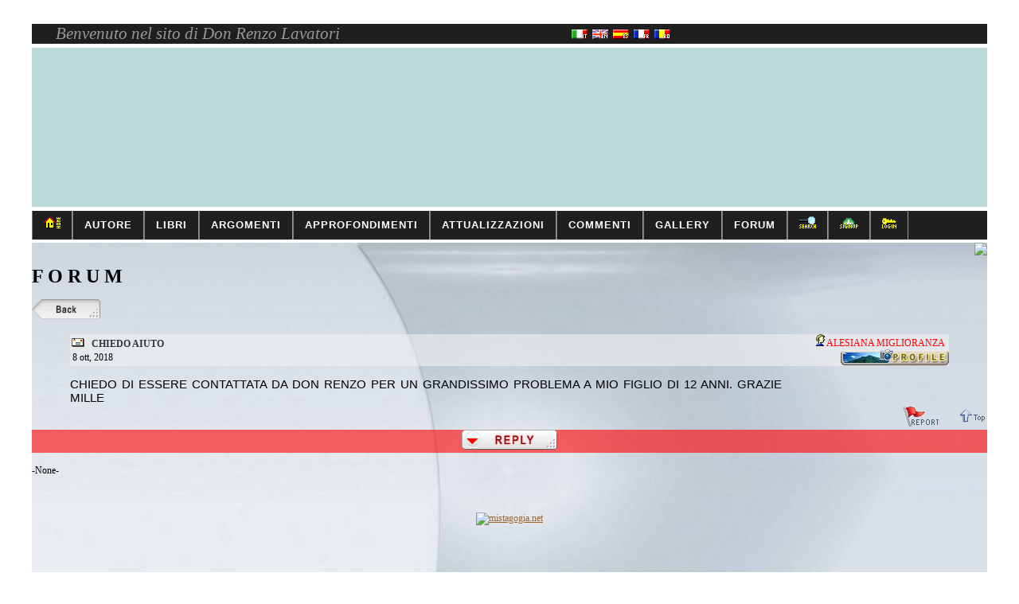

--- FILE ---
content_type: text/html; Charset=Utf-8
request_url: http://www.mistagogia.net/M-message.asp?MessageID=196
body_size: 7487
content:
<!DOCTYPE html>
<html lang="it">
<HEAD>
<meta http-equiv="Content-Type" content="text/html; charset=utf-8">
<meta http-equiv="Content-Language" content="it">
<TITLE>Don Renzo Lavatori</TITLE>
<meta content="Description" content="Mistagogia: il Mistero Contemplato, Amato, Vissuto">
<meta content="Keywords" content="Mistagogia, Don Renzo Lavatori, Teologia">	
<meta content="Owner" content="Don Renzo Lavatori"> 
<meta content="Author" content="Don Renzo Lavatori">  
<meta content="Copyright" content="Don Renzo Lavatori">
<meta content="MSHTML 6.00.2600.0" name=GENERATOR>

<link rel="shortcut icon" type="images/x-icon" href="NCL/favicon.ico" />



<script type="text/javascript" src="js/prototype.js"></script>
<script type="text/javascript" src="js/scriptaculous.js?load=effects,builder"></script>
<script type="text/javascript" src="js/lightbox.js"></script>

<script language="JavaScript" src="JSC/tooltip.js"></script>

<LINK href="NCL/STY.css" type=text/css rel=stylesheet>









<link rel="stylesheet" type="text/css" href="0style.css" media="screen"/>

</head>

<body>

	<div class="top"><div class="header"><div class="row_top">
	<font face="Georgia" style="font-size: 16pt; font-weight: 300; font-style: none;" color="#989696"><i>
&nbsp; &nbsp; &nbsp; Benvenuto nel sito di Don Renzo Lavatori</i></font>

&nbsp; &nbsp; &nbsp; &nbsp; &nbsp; &nbsp; &nbsp; &nbsp; &nbsp; &nbsp; &nbsp; &nbsp; 
&nbsp; &nbsp; &nbsp; &nbsp; &nbsp; &nbsp; &nbsp; &nbsp; &nbsp; &nbsp; &nbsp; &nbsp; 
&nbsp; &nbsp; &nbsp; &nbsp; &nbsp; &nbsp; &nbsp; &nbsp; &nbsp; &nbsp; &nbsp; &nbsp; 
&nbsp; &nbsp; &nbsp; &nbsp; &nbsp; &nbsp; &nbsp; &nbsp; &nbsp; &nbsp; &nbsp; &nbsp;  
<a href="NCL/ZLJ.asp?lang=IT"><img border="0" src="MGS/p-flag-IT.gif"></a>&nbsp;
<a href="NCL/ZLJ.asp?lang=EN"><img border="0" src="MGS/p-flag-EN.gif"></a>&nbsp;
<a href="NCL/ZLJ.asp?lang=ES"><img border="0" src="MGS/p-flag-ES.gif"></a>&nbsp;
<a href="NCL/ZLJ.asp?lang=FR"><img border="0" src="MGS/p-flag-FR.gif"></a>&nbsp;
<a href="NCL/ZLJ.asp?lang=L1"><img border="0" src="MGS/p-flag-RO.gif"></a>


	</div>
	<div class="row_bottom"><h1>
<!--TESTO SOPRA IMMAGINE QUI-->

	</h1></div></div></div>

	<div class="container">	<div id="menunav">
		<ul>
<li><a href="0DEFAULT.asp"><img border="0" src="MGS/p-fHOME.gif"></a></li>
<li><a href="B01.asp">Autore</a></li>
<li><a href="C01.asp">Libri</a><li>
<li><a href="D1.asp">Argomenti</a><li>
<li><a href="E1.asp">Approfondimenti</a><li>
<li><a href="F1.asp">Attualizzazioni</a><li>
<li><a href="Y3PL.asp">Commenti</a><li>
<li><a href="Y1HRDR.asp">Gallery</a></li>
<li><a href="M-Default.asp">Forum</a></li>
<li><a href="Search1.asp"><img border="0" src="MGS/p-13Search.gif"></a></li>
<li><a href="S-REC.asp"><img border="0" src="MGS/p-13Signup.gif"></a></li>
<li><a href="Login.asp"><img border="0" src="MGS/p-13Login.gif"></a></li>
		</ul>
	<div class="clearer"></div></div>

<div class="main">

</head>
<body topmargin="0" background="MGS/SKIN34.jpg">

<p style="margin-top: 0; margin-bottom: 0"><img border="0" src="NCL/0-CntyHEAD.gif" align="right"><font color="#FFFFFF">&nbsp;</font></p>
<h1 style="margin-top: 0; margin-bottom: 0">F O R U M</h1>









<script language="JavaScript" src="JSC/tooltip.js"></script>
<style type="text/css">
<!--
a.navhead:link     { font-family: arial; tahoma; font-size: 8pt; color: #173553; FONT-WEIGHT: 300; text-decoration: none }
a.navhead:visited  { font-family: arial; tahoma; font-size: 8pt; color: #173553; FONT-WEIGHT: 300; text-decoration: none }
a.navhead:hover    { font-family: arial; tahoma; font-size: 8pt; color: #FF0000; FONT-WEIGHT: 300; text-decoration: none }
-->
</style>

<body topmargin="1">

<table width="100%" border="0" cellspacing="0" cellpadding="2"><tr><td width="100%" align="center"> 
      

    </td>
  </tr>
</table><br>



<a href="javascript:window.history.back()"><img border="0" src="MGS/P-indietro.gif"></a>
<BR><BR>
<div align="center">


<TABLE WIDTH="100%" BORDER="0" CELLSPACING="3" CELLPADDING="3" bordercolor="#B5C7D6" style="border-collapse: collapse"><TR ALIGN="LEFT" VALIGN="MIDDLE">
<TD WIDTH="4%"> &nbsp;</TD>
<TD WIDTH="92%" VALIGN="middle" ALIGN="justify">

<table border="0" cellspacing="5" style="border-collapse: collapse" width="100%">
   <tr><td width='60%' background='MGS/QPNW.png'><font face='Verdana' style='font-size: 9pt' color='#333333'> <IMG SRC='MGS/M-message.gif' ALIGN='absmiddle' HSPACE='4'><B>
CHIEDO AIUTO</B><br></font></b> &nbsp;8 ott, 2018 
</td><td width='40%' background='MGS/QPNW.png' align='right'>
</B> <img border='0' src='MGS/M-face1.gif'> <font color='#FF0000'>ALESIANA MIGLIORANZA</font> &nbsp;
<br><a href="S-PRF.asp?id=alesianam@gmail.com"><img border="0" src="MGS/P-ViewProfile.gif" align="right"></a> &nbsp;
</td></tr></table>

<BR>
<a class="navIMG3" href="UPF/k.gif" rel="lightbox" title="CHIEDO AIUTO"><img border="0" src="UPF/k.gif" style="margin: 0px 0px 0px 10px;" width="200" align="right"></a>
<font face="Arial" style="font-size: 11pt">CHIEDO DI ESSERE CONTATTATA DA DON RENZO PER UN GRANDISSIMO PROBLEMA A MIO FIGLIO DI 12 ANNI. GRAZIE MILLE</font>
<BR>
</TD><TD WIDTH="4%"> &nbsp;</TD></TR>


</table>

<TABLE WIDTH="100%" BORDER="0" CELLSPACING="3" CELLPADDING="3" bordercolor="#B5C7D6" style="border-collapse: collapse">
<TR><TD WIDTH="100%" VALIGN="bottom" align="right"><a title='ALERT REPORT' href='LHAFB.asp'><img border='0' src='MGS/M-REPORT.gif'></a>&nbsp;&nbsp;&nbsp;&nbsp;&nbsp;<a title='TOP PAGE' href='#TOP'><img border='0' src='MGS/p-top27.gif'></a></td></tr>
<TR>
<TD WIDTH="100%" VALIGN="middle" background="MGS/QPNR.png" align="center">
<A HREF="M-post.asp?InReplyTo=196"><IMG SRC="MGS/M-reply.gif" ALT="Reply" HSPACE="8" VSPACE="2" BORDER="0"></A>
</TD></TR>



<TR ALIGN="LEFT" VALIGN="TOP"><TD COLSPAN="2"><BR>


-None-
    

</TD>
</TR>
</TABLE>
</center>
</div>
<BR>


<p align="center" style="margin-top: 0; margin-bottom: 0">&nbsp;</p>
<p align="center" style="margin-top: 0; margin-bottom: 0">
<a target="_blank" href="http://feeds.feedburner.com/~r/mistagogia/~6/1"><img 
src="http://feeds.feedburner.com/mistagogia.1.gif" alt="mistagogia.net" style="border:0"></a></p>
<p align="center" style="margin-top: 0; margin-bottom: 0">&nbsp;</p>

</BODY>
</HTML>
<BR></div></div>


<div class="bottom">	
	<div class="footer">


<a href="javascript:window.history.back()"><img border="0" src="MGS/P-indietro.gif"></a>
&nbsp;&nbsp;&nbsp;&nbsp;&nbsp;&nbsp;&nbsp;&nbsp;&nbsp;&nbsp;&nbsp;&nbsp;&nbsp;&nbsp;&nbsp;&nbsp;&nbsp;&nbsp;
&nbsp;&nbsp;&nbsp;&nbsp;&nbsp;&nbsp;&nbsp;&nbsp;&nbsp;&nbsp;&nbsp;&nbsp;
&nbsp;&nbsp;&nbsp;&nbsp;&nbsp;&nbsp;&nbsp;&nbsp;&nbsp;&nbsp;&nbsp;&nbsp;
<a href="http://www.mistagogia.net">&copy;  by  www.Mistagogia.net</a>
&nbsp;&nbsp;&nbsp;&nbsp;&nbsp;&nbsp;&nbsp;&nbsp;&nbsp;&nbsp;&nbsp;&nbsp;
&nbsp;&nbsp;&nbsp;&nbsp;&nbsp;&nbsp;&nbsp;&nbsp;&nbsp;&nbsp;&nbsp;&nbsp;&nbsp;&nbsp;&nbsp;&nbsp;&nbsp;&nbsp;&nbsp;&nbsp;&nbsp;&nbsp;&nbsp;&nbsp;
<a title="PRINT THIS PAGE" a href="javascript:onClick=window.print()" style="text-decoration: none">
<img border="0" src="MGS/p-print27.gif"></a>
&nbsp;&nbsp;&nbsp;&nbsp;&nbsp;&nbsp;&nbsp;&nbsp;&nbsp;&nbsp;&nbsp;&nbsp;
<a title="TOP PAGE" href="#TOP">
<img border="0" src="MGS/p-top27.gif"></a>&nbsp;
</td></tr></TABLE>

		
	</div>
</div>




<BR><BR>

--- FILE ---
content_type: text/css
request_url: http://www.mistagogia.net/0style.css
body_size: 1580
content:
html {min-height: 100%;}

* {
	margin: 0;
	padding: 0;
}

a {color: #963;}
a:hover {color: #000000;}

body {
	background-image:url('NCL/Q-dox.jpg');
	background-repeat: repeat
	color: #666;
	font: normal 62.5% Times,sans-serif;
}

p,ul {padding-bottom: 1.2em;}

li {list-style: none;}





/* Elementi personalizzati
   Questi elementi servono a collocare correttamente 
   gli elementi principali all'interno della gabbia strutturale */

.clearer {clear: both;}

.left {float: left;}

.right {float: right;}

img.floatleft {
	float: left;
	margin: 5px 14px 3px 1px;
}

img.floatright {
	float: right;
	margin: 5px 1px 3px 14px;
}



/* Elemento che incorpora l'intestazione e serve per distanziare  
   la gabbia strutturale dal bordo superiore della finestra */
.top {
	padding: 20px 10px 0;
}

/* TITOLO 1 - L'intestazione e' divisa in 2 colonne col_left e col_right */
.header {
	background: #FFF;
	font-size: 1.2em;
	height: 230px;
	margin: 0 auto;
	padding: 10px 10px 5px;
	width: 1200px;
}

.header .row_top {		/* TITOLO 1 */
	margin-bottom: 5px;
	background: #1F1F1F;
	color: #FFFF00;
	height: 25px;	
}

.header .row_top h1 {
	font: normal 2.8em "Trebuchet MS",sans-serif;
	line-height: 50px;
	text-align: left;	
	padding: 0 16px;
}

.header .row_bottom {
	background: #BADBDA url("./NCL/title1A.jpg") no-repeat;
	color: #FFF;
	height: 200px;	
}

.header .row_bottom h1 {
	font: normal 2.8em "Trebuchet MS",sans-serif;
	line-height: 100px;
	text-align: left;	
	padding: 0 16px;
}






/* Elementi della gabbia strutturale */
.container {
	background: #FFF;
	font-size: 1.2em;
	margin: 0 auto;
	padding: 0 10px 4px;
	width: 1200px;
}

/* Menu Navigazione */
#menunav {
	clear: both;	
	padding: 0;		
}
#menunav ul {
	float: left;
	list-style: none;
	background-color: #1F1F1F; /* SFONDO MENU VERDE */
	width: 1200px;	/* LARGHEZZA TESTO */
	text-transform: uppercase;
	margin: 0 0 0 0;
	padding: 0;	
	display: inline;
}
#menunav ul li {
	display: inline;
	margin: 0; padding: 0;
}
#menunav ul li a {
	display: block;
	float: left;
	width: auto;
	margin: 0;
	padding: 0 14px;
	border-right: 1px solid #999999;
	border-left: 1px solid #777777;
	border-bottom: none;
	color: #FFF;
	font: bold 13px/2.8em "Century Gothic", "Trebuchet MS", Helvetica, Arial, Geneva, sans-serif;
	text-transform: uppercase;
	text-decoration: none;	
	letter-spacing: 1px;
}
#menunav ul li a:hover, 
#menunav ul li a:active {
	background: url(NCL/nav-hover.jpg) repeat-x;	
}
#menunav ul li#current a {	
	background: url(NCL/nav-current.jpg) repeat-x;	
}










/* Corpo Principale */
.main {
	border-top: 4px solid #FFF;
	background: url(MGS/SKIN23.jpg) repeat-y;
}

/* Contenuti - 2 colonne nella pagina */
/* Sub-Menu navigazione laterale - Colonna a destra della pagina */
.subnav {
	float: right;
	width: 210px;
}
.subnav h2 {
	color: #5A5A43;
	font-size: 1em;
	line-height: 30px;
	margin: 0;
	padding-left: 12px;
}
.subnav ul {
	padding: 0;
	border-top: 1px solid #EAEADA;
}
.subnav li {border-bottom: 1px solid #EAEADA;}
.subnav li a {
	font-size: 1.1em;
	color: #554;
	display: block;
	padding: 8px 0 8px 5%;
	text-decoration: none;
	width: 95%;
}
.subnav li a:hover {
	background: #F0F0EB;
	color: #854;	
}

/* Contenuti - OCCHIELLO a sinistra della pagina */
.content {
	float: left;
	margin: 10px 0;
	padding: 0 16px;
	width: 538px;
}
.content .descr {
	color: #664;
	font-size: 0.9em;
	margin-bottom: 6px;
}
.content li {
	list-style: circle;
	line-height: 1.3em;
	margin-left: 18px;
}

.content h3 {
	font: normal 1.8em Tahoma,sans-serif;
	margin-bottom: 4px;
}

.content p {font-family: "Lucida Sans Unicode",sans-serif;}

.content .box {
	background: #FFF;
	border: 1px solid #EEE;
	border-left: 6px solid #C1CAD3;
	color: #666;
	display: block;
	font: normal 1em Tahoma,sans-serif;
	line-height: 1.6em;
	margin-bottom: 12px;
	padding: 8px 10px;
	white-space: pre;
}

/* Elemento che incorpora l'intestazione e serve per distanziare  
   la gabbia strutturale dal bordo superiore della finestra */
.bottom {
	padding: 0 10px 50px;
}

/* Pie' di Pagina, chiusura pagina */
.footer {
	margin: 0 auto;
	padding: 10px 10px 5px;
	width: 1180px;
	border-right: 10px solid #FFF;
	border-bottom: 10px solid #FFF;
	border-left: 10px solid #FFF;
	background-color: #1F1F1F;
	font-family: "Arial",sans-serif;
	color: #FFF;
	font-size: 1.0em;
	font-weight: 300;
	line-height: 20px;
	text-align: center;
}
.footer a,.footer a:hover {color: #FFF;}

--- FILE ---
content_type: application/javascript
request_url: http://www.mistagogia.net/JSC/tooltip.js
body_size: 1608
content:
/*

 This script was tested with the following systems and browsers:

 - Windows XP: IE 6, NN 4, NN 7, Opera 7
 - Mac OS X:   IE 5, Safari 1

 If you use another browser or system, this script may not work for you - sorry.

------------------------------------------------------------------------------------------------------

 USAGE:

 Use the toolTip-function with mouse-over and mouse-out events (see example below).

 - To show a tooltip, use this syntax: toolTip(text, width in pixels, opacity in percent)
   Note: width and opacity are optional

 - To hide a tooltip, use this syntax: toolTip()

------------------------------------------------------------------------------------------------------

 EXAMPLE:

 <a href="#" onMouseOver="toolTip('Just a test', 150)" onMouseOut="toolTip()">some text here</a>

======================================================================================================
*/
  function TOOLTIP() {
//----------------------------------------------------------------------------------------------------
// Configuration
//----------------------------------------------------------------------------------------------------
    this.width = 150;                     // width (pixels)
    this.bgColor = '#1F1F1F';             // background color
    this.textColor = '#EFEFEF';           // text color
    this.borderColor = '#C0C0C0';         // border color
    this.opacity = 75;                    // opacity (percent) - doesn't work with all browsers
    this.cursorDistance = 9;              // distance from cursor (pixels)

    // don't change
    this.text = '';
    this.obj = 0;
    this.sobj = 0;
    this.active = false;

// -------------------------------------------------------------------------------------------------------
// Functions
// -------------------------------------------------------------------------------------------------------
    this.create = function() {
      if(!this.sobj) this.init();

      var t = '<table border=0 cellspacing=0 cellpadding=4 width=' + this.width + ' bgcolor=' + this.bgColor + '><tr>' +
              '<td align=center><font color=' + this.textColor + '>' + this.text + '</font></td></tr></table>';

      if(document.layers) {
        t = '<table border=0 cellspacing=0 cellpadding=1><tr><td bgcolor=' + this.borderColor + '>' + t + '</td></tr></table>';
        this.sobj.document.write(t);
        this.sobj.document.close();
      }
      else {
        this.sobj.border = '1px solid ' + this.borderColor;
        this.setOpacity();
        if(document.getElementById) document.getElementById('ToolTip').innerHTML = t;
        else document.all.ToolTip.innerHTML = t;
      }
      this.show();
    }

    this.init = function() {
      if(document.getElementById) {
        this.obj = document.getElementById('ToolTip');
        this.sobj = this.obj.style;
      }
      else if(document.all) {
        this.obj = document.all.ToolTip;
        this.sobj = this.obj.style;
      }
      else if(document.layers) {
        this.obj = document.ToolTip;
        this.sobj = this.obj;
      }
    }

    this.show = function() {
      var ext = (document.layers ? '' : 'px');
      var left = mouseX;

      if(left + this.width + this.cursorDistance > winX) left -= this.width + this.cursorDistance;
      else left += this.cursorDistance;

      this.sobj.left = left + ext;
      this.sobj.top = mouseY + this.cursorDistance + ext;

      if(!this.active) {
        this.sobj.visibility = 'visible';
        this.active = true;
      }
    }

    this.hide = function() {
      if(this.sobj) this.sobj.visibility = 'hidden';
      this.active = false;
    }

    this.setOpacity = function() {
      this.sobj.filter = 'alpha(opacity=' + this.opacity + ')';
      this.sobj.mozOpacity = '.1';
      if(this.obj.filters) this.obj.filters.alpha.opacity = this.opacity;
      if(!document.all && this.sobj.setProperty) this.sobj.setProperty('-moz-opacity', this.opacity / 100, '');
    }
  }

//----------------------------------------------------------------------------------------------------
// Build layer, get mouse coordinates and window width, create tooltip-object
//----------------------------------------------------------------------------------------------------
  var tooltip = mouseX = mouseY = winX = 0;

  if(document.layers) {
    document.write('<layer id="ToolTip"></layer>');
    document.captureEvents(Event.MOUSEMOVE);
  }
  else document.write('<div id="ToolTip" style="position:absolute; z-index:99"></div>');
  document.onmousemove = getMouseXY;

  function getMouseXY(e) {
    if(document.all) {
      mouseX = event.clientX + document.body.scrollLeft;
      mouseY = event.clientY + document.body.scrollTop;
    }
    else {
      mouseX = e.pageX;
      mouseY = e.pageY;
    }
    if(mouseX < 0) mouseX = 0;
    if(mouseY < 0) mouseY = 0;

    if(document.body && document.body.offsetWidth) winX = document.body.offsetWidth - 25;
    else if(window.innerWidth) winX = window.innerWidth - 25;
    else winX = screen.width - 25;

    if(tooltip && tooltip.active) tooltip.show();
  }

  function toolTip(text, width, opacity) {
    if(text) {
      tooltip = new TOOLTIP();
      tooltip.text = text;
      if(width) tooltip.width = width;
      if(opacity) tooltip.opacity = opacity;
      tooltip.create();
    }
    else if(tooltip) tooltip.hide();
  }

